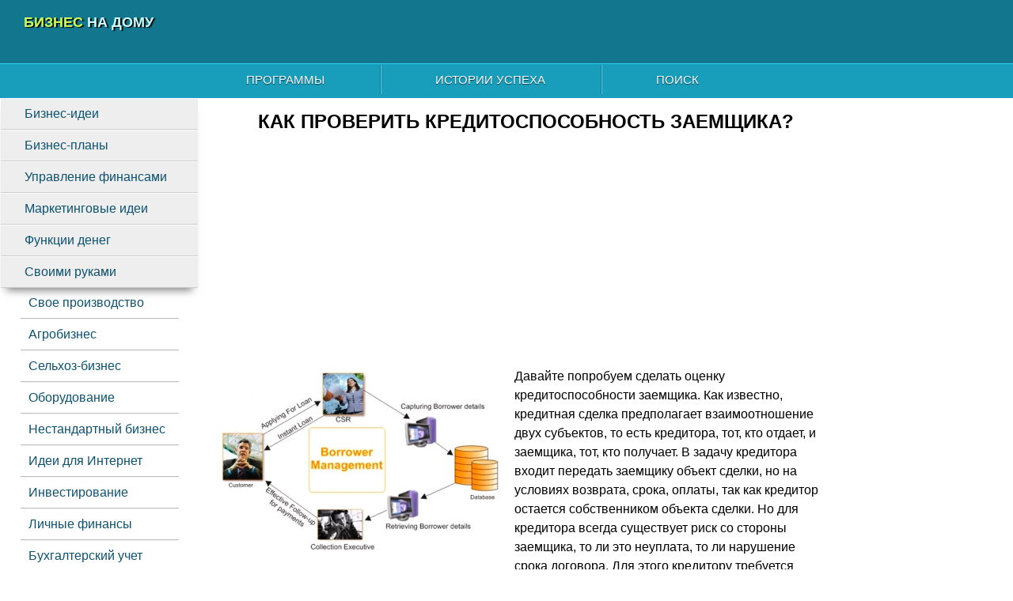

--- FILE ---
content_type: text/html; charset=utf-8
request_url: https://businessideas.com.ua/manage-finances/kreditosposobnost-zayemshchika
body_size: 3837
content:
<!DOCTYPE html>
<html>

<head>
<!-- Google tag (gtag.js) -->
<script async src="https://www.googletagmanager.com/gtag/js?id=G-XG56BEL7HJ"></script>
<script>
  window.dataLayer = window.dataLayer || [];
  function gtag(){dataLayer.push(arguments);}
  gtag('js', new Date());

  gtag('config', 'G-XG56BEL7HJ');
</script>
<!-- авто -->
<script data-ad-client="ca-pub-2555473357385004" async src="https://pagead2.googlesyndication.com/pagead/js/adsbygoogle.js"></script>
<meta charset="utf-8">
  <meta http-equiv="Content-Type" content="text/html; charset=utf-8">
  <meta name=viewport content="width=device-width, initial-scale=1">
  <title>Как проверить кредитоспособность заемщика?</title>
  <meta name="description" content="Механизмы проверки кредитоспособности заемщиков.">
  <link rel="canonical" href="https://businessideas.com.ua/manage-finances/kreditosposobnost-zayemshchika">
  <link rel="stylesheet" type="text/css" href="/manager.css">
</head>

<body>
<div id="container">
<div class="header-block">
<div class="logo-block"><a href="/" class="logo"><span class="logo1">Бизнес</span><span class="logo2"> на дому</span></a></div>
</div>
<div class="menu-hor">
<ul class="menu-hor">
<li style="border-left: 0px;"><a href="/online-soft/">Программы</a>
</li>
<li><a href="/success-stories/">Истории успеха</a>
</li>
<li style="border-right: 0px;"><a href="/search.php">Поиск</a></li>
</ul>
</div>
<div class="left-block ">
<div class="menu-block">
<ul class="navigation">
<li><a href="/business-ideas/">Бизнес-идеи</a></li>
<li><a href="/business-plans/">Бизнес-планы</a></li>
<li><a href="/manage-finances/">Управление финансами</a></li>
<li><a href="/basic-marketing/">Маркетинговые идеи</a></li>
<li><a href="/functions-money/">Функции денег</a></li>
<li><a href="/handmade/">Своими руками</a></li>
</ul>
<ul class="under-nav">
<li  style="border-top: 0px;"><a href="/business-ideas/idei-proizvodstva">Свое производство</a></li>
<li><a href="/business-ideas/agrobusiness">Агробизнес</a></li>
<li><a href="/business-ideas/selkhoz-biznes">Сельхоз-бизнес</a></li>
<li><a href="/business-ideas/oborudovaniye-biznesa">Оборудование</a></li>
<li><a href="/business-ideas/nestandartnyy-biznes">Нестандартный бизнес</a></li>
<li><a href="/business-ideas/internet-idei">Идеи для Интернет</a></li>
</ul>
<ul class="under-nav">
<li><a href="/manage-finances/investirovaniye-malogo-biznesa">Инвестирование</a></li>
<li><a href="/manage-finances/lichnyye-finansy">Личные финансы</a></li>
<li><a href="/manage-finances/bukhgalterskiy-uchet">Бухгалтерский учет</a></li>
<li><a href="/manage-finances/bankovskoye-kreditovaniye">Кредитование</a></li>
<li><a href="/manage-finances/upravlencheskiy-menedzhment">Менеджмент</a></li>
<li><a href="/manage-finances/biznes-treningi">Тренинги</a></li>
<li><a href="/manage-finances/zakony-ekonomiki">Законы экономики</a></li>
</ul>
<ul class="under-nav">
<li><a href="/useful-tips/">Полезные советы</a></li>
<li><a href="/articles/">Интересные статьи</a></li>
<li><a href="/map">Карта сайта</a></li>
<li><a href="/about-project/">О проекте</a></li>
<li><a href="/contacts">Контакты</a></li>
</ul>
</div>
</div>
<div class="center-block">
<div class="articles">
<h1>Как проверить кредитоспособность заемщика?</h1>
<script async src="https://pagead2.googlesyndication.com/pagead/js/adsbygoogle.js?client=ca-pub-2555473357385004"
     crossorigin="anonymous"></script>
<!-- top-center-business -->
<ins class="adsbygoogle"
     style="display:block"
     data-ad-client="ca-pub-2555473357385004"
     data-ad-slot="3014364622"
     data-ad-format="auto"
     data-full-width-responsive="true"></ins>
<script>
     (adsbygoogle = window.adsbygoogle || []).push({});
</script>
<p><img alt="Узнать кредитоспособность заемщика."
 src="img/finance22t1.jpg" class="izo">
Давайте попробуем сделать оценку
кредитоспособности заемщика. Как известно, кредитная
сделка предполагает взаимоотношение двух субъектов, то есть кредитора,
тот, кто отдает, и заемщика, тот, кто получает. В задачу кредитора
входит передать заемщику объект сделки, но на условиях возврата, срока,
оплаты, так как кредитор остается собственником объекта сделки. Но для
кредитора всегда существует риск со стороны заемщика, то ли это
неуплата, то ли нарушение срока договора. Для этого кредитору требуется
проверять заемщика на кредитные способности,
сможет ли он оплатить, а также управиться ли он в срок.</p>
<p>Эта проблема была актуальна на протяжении всего банковского
развития. Но мы не будем углубляться в историю, кто, когда и что
придумал, будем зреть в корень проблемы, как говорил Козьма Прутков. В
общие понятия &laquo;кредитоспособность&raquo;
включали:<br>
а) способность к совершению кредитной сделки
б) возможность своевременного возврата полученной ссуды.
Это два основных понятия, которые продержались до нашего
времени, но это не решающие доводы. Обратимся к американской практике,
которая применяет &laquo;правило пяти си&raquo; (основные
критерии отбора клиентов обозначены буквой си в начале). Этот метод
позволяет оценить надежность клиента
больше с точки зрения своевременного погашения долга банку.</p>
1. Характер заемщика
&ndash; то есть его репутация, насколько он ответственный, а также
его стремление погашать долг. Для этого банк выясняет, как заемщик
относиться к своим финансовым обязательствам, были ли у него задержки,
или неуплата займов. Банк устанавливает психологический портрет клиента
через собеседование, данные из других банков и фирм, а также через
прочие доступные источники.<br>
2. Финансовые возможности
&ndash; это, так называемая, способность заемщика погасить кредит,
которая определяется с помощью тщательного анализа доходов и расходов
клиента, насколько он стабилен для будущего кредита. Изучение
управление клиентом банковскими операциями и наличными.<br>
3. Капитал
&ndash; наличие собственного капитала, а также согласие заемщика
использовать его частично в кредитной операции для погашения кредита.
Таким образом, заемщик разделяет риск проекта с кредитующим банком.<br>
4. Обеспечение
&ndash; это его достаточность, качество и степень реализуемости
залога в случае непогашение ссуды.<br>
5. Общие экономические условия
&ndash; определение текущего на сегодняшний день состояние
экономики, региона или страны, в которых находится заемщик, а также
&ndash; экономики, отрасли, к которой принадлежит клиент. Для
прогноза экономики в разных отраслях требуют различных критериев.<br>
<p>Сложность оценки кредитоспособности заемщика
обуславливает применение разных подходов к решению такой задачи
&ndash; это зависит от особенностей заемщика и намерений
конкретного банка-кредитора. При этом разные методы оценки не
исключают, а дополняют друг друга.</p>
<p>Сегодня можно все чаще увидеть усиление роли таких факторов
кредитоспособности заемщика, как положительная кредитная история
клиента, его деловая репутация, а также финансовые потоки. Это пример
того накопленного временем опыта коммерческих банков. Также, нужно
следить за качеством менеджмента компании, поскольку на сегодняшний
день управленческие ошибки приводят к банкротству предприятия.
<img alt="Оценка кредитоспособности заемщика."
 src="img/finance22t2.jpg" class="izo">
</p><div style="width: 100%; text-align: center;">
<script async src="https://pagead2.googlesyndication.com/pagead/js/adsbygoogle.js?client=ca-pub-2555473357385004"
     crossorigin="anonymous"></script>
<!-- бизнес статьи -->
<ins class="adsbygoogle"
     style="display:inline-block;width:580px;height:400px"
     data-ad-client="ca-pub-2555473357385004"
     data-ad-slot="4515100377"></ins>
<script>
     (adsbygoogle = window.adsbygoogle || []).push({});
</script>
</div>
<div class="q">Деньги это цель для банкира, а для бизнесмена – средство достижения целей.</div>
</div>
</div>
  <div class="right-block"></div>
  <div class="onfoot"></div>
  <div class="footer-block">
  </div>
</div>
</body>

</html>

--- FILE ---
content_type: text/html; charset=utf-8
request_url: https://www.google.com/recaptcha/api2/aframe
body_size: 268
content:
<!DOCTYPE HTML><html><head><meta http-equiv="content-type" content="text/html; charset=UTF-8"></head><body><script nonce="BoirSPJUgYk6XaOF4u-nSQ">/** Anti-fraud and anti-abuse applications only. See google.com/recaptcha */ try{var clients={'sodar':'https://pagead2.googlesyndication.com/pagead/sodar?'};window.addEventListener("message",function(a){try{if(a.source===window.parent){var b=JSON.parse(a.data);var c=clients[b['id']];if(c){var d=document.createElement('img');d.src=c+b['params']+'&rc='+(localStorage.getItem("rc::a")?sessionStorage.getItem("rc::b"):"");window.document.body.appendChild(d);sessionStorage.setItem("rc::e",parseInt(sessionStorage.getItem("rc::e")||0)+1);localStorage.setItem("rc::h",'1769029397253');}}}catch(b){}});window.parent.postMessage("_grecaptcha_ready", "*");}catch(b){}</script></body></html>

--- FILE ---
content_type: text/css
request_url: https://businessideas.com.ua/manager.css
body_size: 2385
content:
	html{
      width: 100%;
      margin: 0px;
	  padding: 0px;
	  scroll-behavior: smooth;
    }

div.lang{
position: absolute;
top: 1px;
right: 3%;
width: 150px;
float: right;
z-index: 1000;
}

div.lang a{
width: 35px;
height: 35px;
border: 2px solid #2DCBF0;
border-radius: 50%;
color: #000;
text-align: center;
font-size: 15px;
padding: 2px;
text-decoration: none;
text-transform: uppercase;
float: left;
margin: 15px;
line-height: 2.4;
background: #FFF;
}

div.lang a:hover{
background: #ABE7F5;
}

	body {
      width: 100%;
      margin: 0px;
	  padding: 0px;
      font-family: Arial;
    }
	#container{
	width: 100%;
	}
    div.header-block {
      height: 80px;
      width: 100%;
	  background-color: rgb(18, 119, 142);
    }
    div.menu-hor {
      width: 100%;
      border-top-width: 1px;
      border-top-style: solid;
      border-top-color: rgb(45, 203, 240);
      top: 71px;
      height: 43px;
      background-color: #189DBB;
    }
    div.left-block {
	float:left;
    width: 250px;
    }
    div.center-block {
	  float:left;
      width: 60%;
	  max-width: 100%;
	  padding: 0px 0px 40px 30px;
    }
	div.articles{
position: relative;
width: 100%;
float:left;
font-family: Arial;
}
    div.right-block {
	  display: none;
    }
	div.logo-block {
      position: absolute;
      text-align: left;
	  text-shadow: 2px 1px 1px rgb(0, 0, 0);
      left: 30px;
      top: 17px;
      width: 180px;
    }
	div.logo-block :hover{
	text-shadow: 4px 1px 1px rgb(0, 0, 0);
	text-decoration: none;
	}
	a.logo {
	text-decoration: none;
	text-transform: uppercase;
	}
	span.logo1 {
font-weight: bold;
font-family: Arial;
color: rgb(204, 255, 85);
font-size: 18px;
    }
    span.logo2 {
font-family: Arial;
color: rgb(204, 255, 255);
font-weight: bold;
font-size: 18px;
    }
	
    div.menu-block {
      margin-left: 1px;
	  margin-bottom: 50px;
	        border-width: 1px;

    }
    div.onfoot {
	  float:left;
      width: 100%;
      height: 25px;
	  background-color: rgb(27, 175, 213);
	  border-bottom-width: 1px;
      border-bottom-style: solid;
	  border-bottom-color: rgb(58, 197, 230);
    }
    div.footer-block {
	  float:left;
      height: 120px;
      width: 100%;
	  background-color: rgb(18, 119, 142);
    }
	
	ul.navigation{
	padding: 0;
	margin: 0px;
	 -webkit-box-shadow: 0 10px 10px -7px rgba(0, 0, 0, 0.5), 0 1px 4px rgba(0, 0, 0, 0.3) inset;
       -moz-box-shadow: 0 10px 10px -7px rgba(0, 0, 0, 0.5), 0 1px 4px rgba(0, 0, 0, 0.3) inset;
            box-shadow: 0 10px 10px -7px rgba(0, 0, 0, 0.5), 0 1px 4px rgba(0, 0, 0, 0.3) inset;
	}

  ul.navigation li  {
  list-style: none; 
	  }

  ul.navigation li a {
   display: block;
   padding: 10px 0px 10px 30px;
   color: #0C5170;
   font-size:1.0em;
  	border-top: 1px solid #FCFCFC;
    border-bottom: 1px solid #CECECE;
   background: #EEE;
   text-decoration: none;
   position: relative;
}
ul.navigation li a:hover {
   color: #FFFFFF;
   background: #12778E;
   border-bottom: 1px solid #FCFCFC;
   border-top: 1px solid #272727;
}
	ul.menu-hor{
	padding: 0px;
	margin-top: 1px;
	width: 795px;
	margin-left: auto;
	margin-right: auto;
}
	
    ul.menu-hor li {
float: left;
list-style: none;
padding:10px 70px 10px 68px;
	border-left: 1px solid #54CBE9;
  	border-right: 1px solid #127690;
    }
	  ul.menu-hor li a {
   display: block;
   color: #FFFFFF;
   text-decoration: none;
   position: relative;
   font-size: 0.95em;
   text-shadow: 0px 1px 1px #093E49;
   text-transform: uppercase;
}
ul.menu-hor li a:hover {
text-decoration: underline;
}
ul.under-nav{
	padding: 0;
	margin: 0px 0px 0px 25px;
	width: 200px;}
ul.under-nav li  {
  list-style: none;
  padding: 10px;
  border-top: 1px solid #F3F3F3;
  border-bottom: 1px solid #BFBFBF;
	  }
ul.under-nav li a {
   display: block;
   color: #0C5170;
   font-size: 1.0em;
   text-decoration: none;
   position: relative;
}
ul.under-nav li a:hover {
   color: #0000FF;
text-decoration: none;
}

div.articles table{
position: relative;
width: 100%;
border: 0px;
border-collapse: separate;
border-spacing: 0px;
margin-bottom: 20px;
margin: 20px auto;
}

.divtable{
position: relative;
width: 100%;
overflow-x: scroll;
	
}
div.articles table td{
border-bottom: 1px solid #C0C0C0;
padding: 7px;
text-align: center;

}

div.articles table tr:nth-child(1) {
    background: #31869B;
    font-weight: bold;
	color: #FFF;
	text-shadow:0px 1px 1px black;
} 
div.articles table tr:nth-child(2n) {
    background: #FAFAFA;
} 

td{
padding-left: 7px;
padding-right: 3px;
}

td img.izo{
padding:0px;
}

div.int{
min-height:170px;
padding:5px 20px 5px 20px;
border-bottom: solid 1px #B2B2B2;
line-height: 1.3;
}

img{
max-width: 100%;
}

img.izo{
float: left;
padding: 0px 20px 10px 0px;
border: 0px;
}

img.centizo{
display: block;
margin: 0px auto 20px auto;
max-width: 100%;
border: 0px;
}

img.izosmall{
border:0px;
width: 200px;
height:150px;
float:left;
padding:0px 10px 10px 0px;
}
img.centerimg{
margin: 0px auto 20px auto;
max-width:100%;
border:0px;
clear: both;
cursor: pointer;
transition: all 0.3s;
-webkit-touch-callout: none;
-webkit-user-select: none;
-khtml-user-select: none;
-moz-user-select: none;
-ms-user-select: none;
user-select: none;
}
img.centerimg:hover {
opacity: 0.8;
}
div.articles ol {
	margin: 10px;
	list-style: none;
	counter-reset: point; 
}
div.articles ol li{
	margin-bottom: 10px;
	position: relative;
list-style-position:inside;
line-height: 1.5;
border: 1px solid #CECECE;
padding: 3px 10px 7px 10px;
clear: both;
}
div.articles ul{
display: grid;
list-style-type: none;
}

div.articles ul li{
list-style-position:inside;
margin-top: 2px;
line-height: 1.5;
background-color:#FCFCFC;
border-bottom: 1px solid #CECECE;
}
div.articles ul li:before{
background-color:#0099CC;
	    width:10px;
	    height:10px;
	    content:"";
	    float:left;
		margin:8px 8px 0px 8px;
}
div.articles ol li:before {
content: counter(point); 
	counter-increment: point 1;
	font-size: 15px;
	position: absolute;
	left: 0px;
	top: -1px;
	background: #FF4400;
	width: 18px;
	padding: 1px 3px;
	color: #fff;
	text-align: center;
	margin:5px 8px 0px -25px;
	border: 1px solid #CC4400;
}

a{
	text-decoration: none;
	color:#0050A9;
	font-size:1.2em;
	}
a:hover{
text-decoration:underline;
}
h1{
font-size: 1.5em;
text-align:center;
text-transform: uppercase;
}
h2{
clear: both;
font-size: 1.4em;
text-align:center;
text-transform: uppercase;
}
a.filtr{
font-size: 0.9em;
font-weight:700;
padding: 20px;
}
a.page{
display: inline-block;
padding: 8px 14px;
color: #FFF; 
background: #E53D00;
margin-right: 4px;
text-decoration: none;
margin-top: 7px;
}
a.page:hover {
border:0px;
background: #FF4400;
            } 
span.select{
display: inline-block;
padding: 8px 17px;
color: #FFF; 
background: #F1CDB7;
font-weight: bold;
font-size: 1.2em;
margin-right: 4px;
margin-top: 7px;
}
div.select{
margin:20px 0px 20px 0px;
width:99%;
padding-bottom:20px;
border-bottom: solid 1px #B2B2B2;
}

div.kat{
margin-top:10px;
background: #12778E;
height: 30px;
}
a.kat{
display: block;
position: relative;
top:2px;
left:20px;
font-size:1.1em; 
color: #FFFFFF;
}
div.meter{

}
div.q{
float: left;
width: 90%;
padding: 5px 10px;
background: #AAAAAA;
border: 1px solid #12778E;
text-align: center;
font-weight: 700;
margin: 50px auto 0px auto;
}

div.seti{
background: #fff;
border: 1px solid #FFF;
-moz-border-radius: 3px;
-webkit-border-radius: 3px;
border-radius: 30px;
padding: 5px;
width: 257px;
margin: 0px auto;
position: relative;
top: 20px;
}
span.i{
font-style:italic;
}
span.b{
font-weight:bold;
}
span.u{
text-decoration:underline;
}
p{
margin-top: 0px;
line-height: 1.5;
}
div.under{
width: 100%;
margin: 30px auto;
text-align: center;
margin: 40px auto 0px auto;
}
div.rekcenter{
min-height:100px;
width:99%;
padding:20px 0px 20px 0px;
border-bottom: solid 1px #B2B2B2;
}
a.next{
text-align: center;
display: block;
text-decoration: none;
text-transform: uppercase;
width: 100px;
padding: 12px 30px;
margin: 30px auto;
box-shadow: 0 2px 2px 0 rgba(0, 0, 0, .14), 0 7px 5px -2px rgba(0, 0, 0, .2), 0 1px 5px 0 rgba(0, 0, 0, 0);
color: #fff;
background-color: #189DBB;
font-size: 14px;
border-radius: 3px;
}

a.next:hover{ background-color: #2DCBF0; }

@media screen and (max-width: 820px){
ul.under-nav{ display: none; }
ul.menu-hor{ width: 700px; }
ul.menu-hor li { padding: 10px 45px 10px 45px; }
div.center-block { width: 50%; }
div.articles table { display: block; }
}
@media screen and (max-width: 717px){
span.logo1{ font-size: 15px;}
span.logo2{ font-size: 15px;}
div.logo-block { width: 80px; top: 10px;}
	#container{
	width: 100%;
    min-width: 320px;
	}
	div.under{ width: 100%;}
	div.header-block {
	width: 100%;
	min-width: 320px;
	height:70px;
	}
	div.menu-hor {
	height: 115px;
	}
	ul.menu-hor{ width: 100%; }
	ul.menu-hor li { float: none; }
	div.onfoot {
	width: 100%;
	min-width: 320px;
	}
	div.footer-block {
	width: 100%;
	min-width: 320px;
	}
	 div.center-block {
	 width: 90%;
	 min-width: 280px;
	 padding-left: 10px;
	 }
	div.articles{
	width: 100%;
	}
	 
	 div.left-block {
	 width: 98%;
	 }
	    div.menu-block {
      width: 100%;
	  }
	  	ul.navigation{
	width:100%;
	}
div.logo-block {left: 13px; }	
div.articles table { display: block; }
}